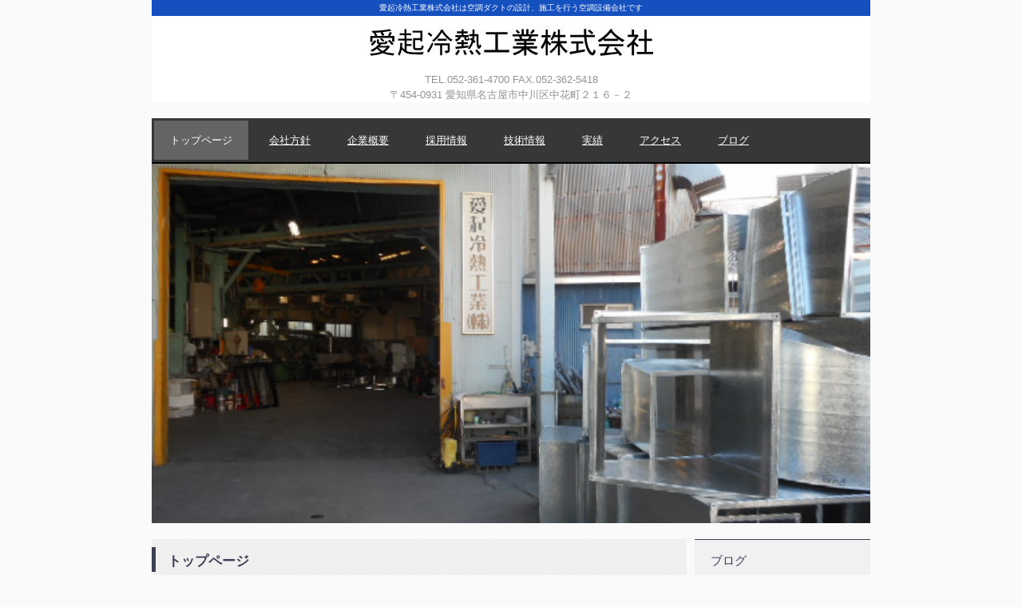

--- FILE ---
content_type: text/html
request_url: http://aikireinetsu.co.jp/index.html
body_size: 2288
content:
<!DOCTYPE html>
<html lang="ja">
<head>
<meta charset="UTF-8">
<meta name="viewport" content="width=device-width, initial-scale=1">
<meta name="keywords" content="愛起冷熱工業,愛起,ダクト,空調設備,空調ダクト,愛起冷熱工業株式会社,名古屋市中川区中花町,厨房排気,排煙ダクト">
<meta name="description" content="愛起冷熱工業株式会社は空調設備ダクトの設計、施工を行う会社です。">
<meta name="robots" content="index,follow">
<title> | 愛起冷熱工業株式会社は空調ダクトの設計、施工を行う空調設備会社です</title><!--[if lt IE 9]>
<script src="html5.js" type="text/javascript"></script>
<![endif]-->
<script type="text/javascript" src="img/jquery.min.js"></script>
<link rel="stylesheet" type="text/css" href="img/camera.css">
<script type="text/javascript" src="img/jquery.mobile.customized.min.js"></script> <script type="text/javascript" src="img/camera.min.js"></script> <script type="text/javascript" src="img/jquery.easing.1.3.js"></script> <script><!--
jQuery(function(){jQuery( '#hpb-slideshow-sp-photo-motion-1' ).camera({ fx: 'random', loader: 'none', pagination: false, thumbnails: false, hover: true, navigation: true, playPause: true, time: 3000, height: '50%', portrait: false, minHeight: '0px' });});
--></script>
<link rel="stylesheet" type="text/css" href="style.css"></head>
<body class="basic2 home" id="hpb-sp-20-0001-02">
<div id="page" class="site">
<header id="masthead" class="site-header sp-part-top sp-header2" role="banner">
<div id="masthead-inner" class="sp-part-top sp-header-inner">
<div id="sp-site-branding2-1" class="sp-part-top sp-site-branding2">
<h1 class="site-title sp-part-top sp-site-title" id=""><a href="index.html"></a></h1>
<h2 class="site-description sp-part-top sp-catchphrase" id="">愛起冷熱工業株式会社は空調ダクトの設計、施工を行う空調設備会社です</h2>
<div class="extra sp-part-top sp-site-branding-extra" id="sp-site-branding-extra-1">
<p class="paragraph">TEL.052-361-4700 FAX.052-362-5418</p>
<p class="paragraph">〒454-0931 愛知県名古屋市中川区中花町２１６－２</p></div></div></div></header>
<div id="main" class="site-main sp-part-top sp-main">
<div id="contenthead" class="sp-part-top sp-content-header">
<nav id="sp-site-navigation-1" class="navigation-main button-menu sp-part-top sp-site-navigation horizontal" role="navigation">
<h1 class="menu-toggle">メニュー</h1>
<div class="screen-reader-text skip-link"><a title="コンテンツへスキップ" href="#content">コンテンツへスキップ</a></div>
<ul id="menu-mainnav">
  <li class="menu-item current_page_item"><a href="index.html">トップページ</a>
  <li class="menu-item"><a href="concept.html">会社方針</a>
  <li class="menu-item"><a href="company.html">企業概要</a>
  <li class="menu-item"><a href="recruit.html">採用情報</a>
  <li class="menu-item"><a href="facilities.html">技術情報</a>
  <li class="menu-item"><a href="results.html">実績</a>
  <li class="menu-item"><a href="access.html">アクセス</a>
  <li class="menu-item"><a href="blog.html">ブログ</a></ul></nav>
<div id="sp-photo-motion-1" class="sp-part-top sp-photo-motion">
<div id="hpb-slideshow-sp-photo-motion-1" data-height-ratio="50" data-bgsize-contain="false">
<div data-src="img/DSCN0147.JPG"></div>
<div data-src="img/DSCN0149.JPG"></div>
<div data-src="img/DSCN0146.JPG"></div></div></div></div>
<div id="main-inner">
<div id="primary" class="content-area">
<div id="content" class="site-content sp-part-top sp-content page-toppage" role="main">
<header id="sp-page-title-1" class="entry-header sp-part-top sp-page-title">
<h1 class="entry-title">トップページ</h1></header>
<article>
<div id="page-content" class="sp-part-top sp-block-container">
<p class="large paragraph">愛起冷熱工業株式会社は空調ダクトの設計、施工を行う会社です。</p>
<h3 class="paragraph">トピックス</h3>
<ul id="sp-list-1" class="sp-part-top sp-list">
  <li>ダクトを通じて安全、安心、快適な環境をお客様に提供致しております。
  <li> </ul></div></article>
<div id="sp-wp-post-list-1" class="hpb-viewtype-date hpb-posttype-news sp-part-top sp-wp-post-list">
<h3><a href="posts/news_archive.html">ニュース</a></h3>
<dl>
  <dt>2019年01月09日
  <dd><a href="posts/news1.html">サイトをオープンしました。</a>
  <dt>2019年04月23日
  <dd><a href="posts/news2.html">多目的形鋼加工機を導入しました</a></dl></div></div></div></div>
<div id="sidebar2" class="sp-part-top sp-sidebar">
<div id="sp-wp-post-list-2" class="hpb-viewtype-title hpb-posttype-post sp-part-top sp-wp-post-list">
<h3><a href="posts/post_archive.html">ブログ</a></h3>
<ul>
  <li><a href="posts/blog1.html">ブログ始めました</a>
  <li><a href="posts/post.html">フルハーネス特別講習</a>
  <li><a href="posts/post1.html">新入社員の親睦会</a></ul></div></div></div>
<footer id="colophon" class="site-footer sp-part-top sp-footer2" role="contentinfo">
<div id="colophon-inner" class="sp-part-top sp-footer-inner">
<nav id="sp-site-navigation-2" class="navigation-main sp-part-top sp-site-navigation minimal" role="navigation">
<h1 class="menu-toggle">メニュー</h1>
<div class="screen-reader-text skip-link"><a title="コンテンツへスキップ" href="#content">コンテンツへスキップ</a></div>
<ul id="menu-mainnav">
  <li class="menu-item"><a href="recruit.html">採用情報</a>
  <li class="menu-item"><a href="contact.html">お問い合わせ</a>
  <li class="menu-item"><a href="privacy.html">プライバシーポリシー</a></ul></nav>
<div id="sp-block-container-1" class="sp-part-top sp-block-container">
<p class="copyright paragraph">Copyright &copy; 愛起冷熱工業株式会社, All rights reserved.</p></div></div></footer></div><script type="text/javascript" src="navigation.js"></script></body></html>